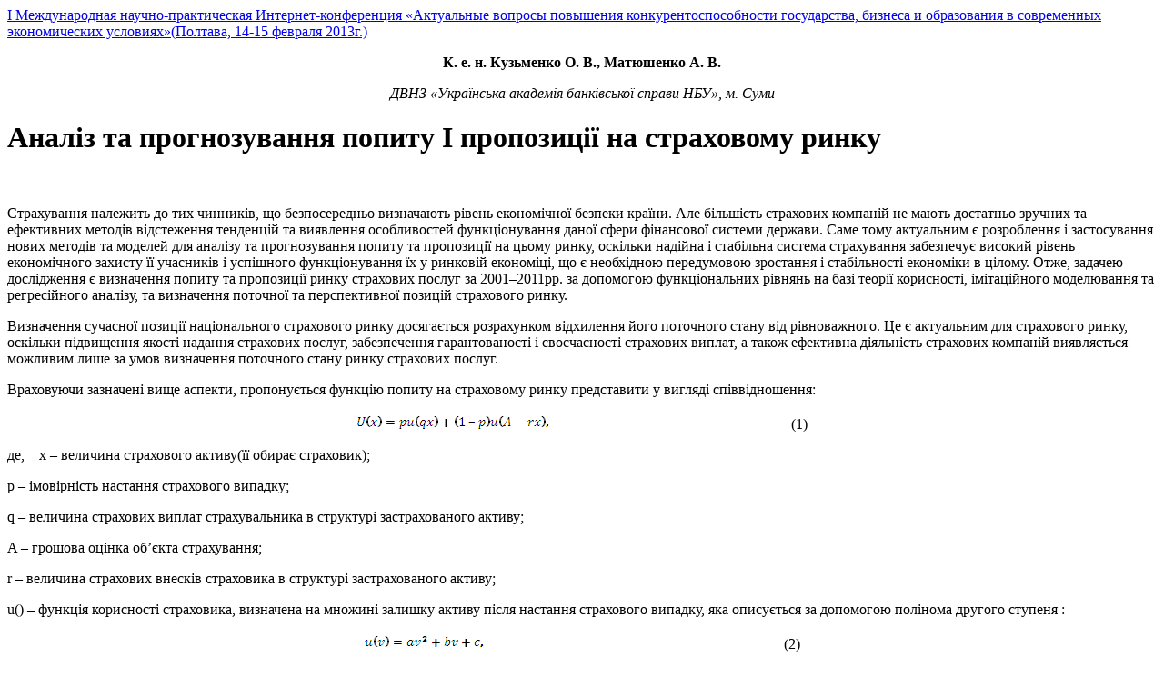

--- FILE ---
content_type: text/html
request_url: http://www.confcontact.com/20130214_econ/7_kuzmenkoOV.htm
body_size: 2891
content:
<!DOCTYPE html> 
<meta http-equiv="Content-Type" content="text/html; charset=utf-8" /> 
<title>АНАЛІЗ ТА ПРОГНОЗУВАННЯ ПОПИТУ І ПРОПОЗИЦІЇ НА СТРАХОВОМУ РИНКУ</title> 
<?php require( '../inc/head02_utf.php' ); ?> 
<div> 
 <a href="http://www.confcontact.com/node/368">I Международная научно-практическая Интернет-конференция «Актуальные вопросы повышения конкурентоспособности государства, бизнеса и образования в современных экономических условиях»(Полтава, 14-15 февраля 2013г.)</a> 
 <div> 
 
 
<p align="center">
<b>
К. е. н. Кузьменко О. В., Матюшенко А. В. </b>
</p>
<p align="center">
<i>
ДВНЗ «Українська академія банківської справи НБУ», м. Суми </i>
<b>
</b>
</p>
<h1>
Аналіз та прогнозування попиту І пропозиції на страховому ринку </h1>
<p>
  </p>
<p>
Страхування належить до тих чинників, що безпосередньо визначають рівень економічної безпеки країни. Але більшість страхових компаній не мають достатньо зручних та ефективних методів відстеження тенденцій та виявлення особливостей функціонування даної сфери фінансової системи держави. Саме тому актуальним є розроблення і застосування нових методів та моделей для аналізу та прогнозування попиту та пропозиції на цьому ринку, оскільки надійна і стабільна система страхування забезпечує високий рівень економічного захисту її учасників і успішного функціонування їх у ринковій економіці, що є необхідною передумовою зростання і стабільності економіки в цілому. Отже, задачею дослідження є визначення попиту та пропозиції ринку страхових послуг за 2001–2011рр. за допомогою функціональних рівнянь на базі теорії корисності, імітаційного моделювання та регресійного аналізу, та визначення поточної та перспективної позицій страхового ринку. </p>
<p>
Визначення сучасної позиції національного страхового ринку досягається розрахунком відхилення його поточного стану від рівноважного. Це є актуальним для страхового ринку, оскільки підвищення якості надання страхових послуг, забезпечення гарантованості і своєчасності страхових виплат, а також ефективна діяльність страхових компаній виявляється можливим лише за умов визначення поточного стану ринку страхових послуг. </p>
<p>
Враховуючи зазначені вище аспекти, пропонується функцію попиту на страховому ринку представити у вигляді співвідношення: </p>
<p align="center">
<img width="214" height="18" src="7_kuzmenkoOV.files/image013.gif"/>
                                                                 (1) </p>
<p>
де,    x – величина страхового активу(її обирає страховик); </p>
<p>
p – імовірність настання страхового випадку; </p>
<p>
q – величина страхових виплат страхувальника в структурі застрахованого активу; </p>
<p>
A – грошова оцінка об’єкта страхування; </p>
<p>
r – величина страхових внесків страховика в структурі застрахованого активу; </p>
<p>
u() – функція корисності страховика, визначена на множині залишку активу після настання страхового випадку, яка описується за допомогою полінома другого ступеня : </p>
<p align="center">
<img width="133" height="18" src="7_kuzmenkoOV.files/image014.gif"/>
                                                                                 (2) </p>
<p>
Формалізація функції попиту на національному страховому ринку на основі застосування функції корисності страховика, визначеної на множині залишку активу після настання страхового випадку набуває вигляду: </p>
<p align="center">
<img width="410" height="18" src="7_kuzmenkoOV.files/image015.gif"/>
<i>
                         </i>
(3) </p>
<p>
В свою чергу, функцію пропозиції на страховому ринку пропонується формалізувати у вигляді наступного співвідношення: </p>
<p align="center">
<img width="102" height="18" src="7_kuzmenkoOV.files/image016.gif"/>
</p>
<p align="center">
<sub>
<img width="160" height="23" src="7_kuzmenkoOV.files/image017.gif"/>
</sub>
                                                                           (4) </p>
<p>
де     P – прибуток страховика; </p>
<p>
Is – індикатор настання страхового випадку(набуває значення «1» при настанні страхового випадку і «0» в іншому випадку). </p>
<p>
Формалізація функції пропозиції страхових послуг на національному страховому ринку з урахуванням функції корисності страхувальника, аналогічно як і для страховика, у формі поліному другого ступеня набуває такого вигляду: </p>
<p align="center">
<img width="453" height="18" src="7_kuzmenkoOV.files/image018.gif"/>
<i>
                 </i>
(5) </p>
<p>
Практична реалізація даної моделі засобами MS EXCEL дозволяє стверджувати, що для страхового ринку України характерна наявність двох рівноважних точок, у 2009 та 2010 році. Отже для страхового ринку України характерна наявність трьох різних діапазонів співвідношення між попитом і пропозицією: протягом 2001–2009 рр. для ринку страхових послуг України характерне значне перевищення пропозиції над попитом; у на ступному періоді характерна протилежна тенденція – попит перевищує пропозицію, хоча величина розриву не є дуже великою в порівнянні з попереднім періодом; на останньому періоді можна знову спостерігати перевищення пропозиції над попитом. </p>
<p>
Крім того, на основі розрахованого прогнозу величини попиту та пропозиції страхового ринку на 2012–2013рр. можна зробити висновок про збереження тенденції попиту та пропозиції до спаду та зменшення розриву між попитом і пропозиції, що свідчить про встановлення нової рівноважної точки у найближчій перспективі. </p>
<p>
Таким чином, необхідно зазначити, що дана модель дає можливість визначити сучасну позицію національного страхового ринку шляхом аналізу відхилення його поточного стану від рівноважного. За допомогою даної моделі зручно аналізувати і досліджувати динаміку попиту та пропозиції на страховому ринку, проводити короткострокове прогнозування. </p>
<p>
  </p>
</div>


</div>
</div>
<br class="clearfloat" />
<?php require( '../inc/footer02_utf.php' ); ?>
